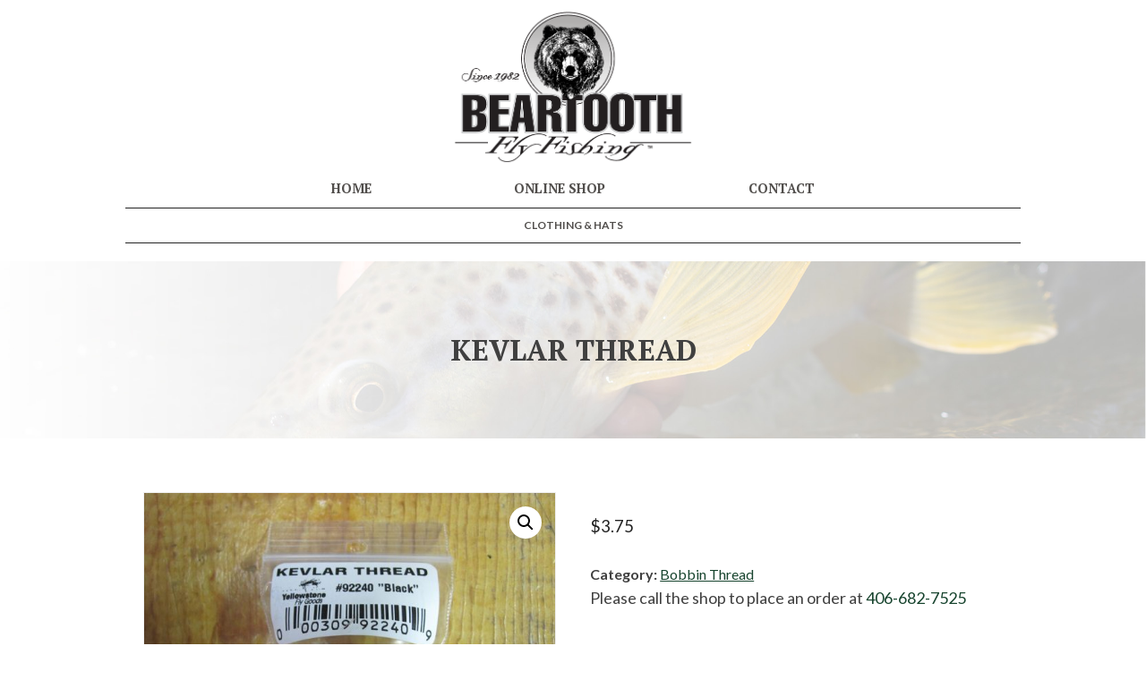

--- FILE ---
content_type: text/javascript
request_url: https://tmp.beartoothflyfishing.com/wp/wp-content/themes/concept/js/cds-scripts.js?ver=690.544.885
body_size: 4304
content:
jQuery(document).ready(function($) {
	//ANIMATE FILTERS
	$('.topFilter').on('click', function() {
		var sub = $(this).parent().children('.subNavSection');
		$('.subNavSection').animate({
			height: 0,
			visibility: 'hidden',
		}, function() {
			if(sub.length > 0) {
				sub.css("visibility", "visible");
				$(sub).animate({
					height: $(sub).get(0).scrollHeight,
				}, { duration: 500, queue: false });
			}
		});
	});
	$('.shopFilter').on('click', function(event) {
        // event.preventDefault();
        // event.stopPropagation();
		$('.shopFilter').removeClass('currentFilter');
		$(this).addClass('currentFilter');
		var slug = $(this).attr('filter');
        if ($(this).hasClass('subFilter')) {
            let navSection = $(this).parents('.navSection').first();
            let parentFilter = $('.shopFilter.topFilter', navSection);
            let parentFilterValue = $(parentFilter).attr('filter');
            slug = parentFilterValue + '/' + slug;
            window.history.pushState("object or string", "Title", "/product/category/" + slug);
        }
		if($(this).parents('.subNavSection').length == 0) {
			window.history.pushState("object or string", "Title", "/product/category/" + slug);
		}
	});
	//MOBILE FILTER STRUCTURE
	$('#mobileFilter').on('click', function() {
		$('#shopNav').animate({
			left: 0,
		}, 500);
		$('#mobileClose').fadeIn();

	});
	$('#mobileClose').on('click', function() {
		$('#shopNav').animate({
			left: '-100%',
		}, 500);
		$('#mobileClose').fadeOut();
	});
	//AJAX BLOCK
	$(document).on( 'click', '.filter', function( event ) {
		$('.filter').removeClass('current');
		$(this).addClass('current');
		var id = $(this).attr('filter');
		$.ajax({
			url: ajaxfilters.ajaxurl,
			type: 'post',
			data: {
				action: 'show_ajax_helper',
				id: id
			},
			beforeSend: function() {
				$('.ajaxContent').animate({opacity: 0.3}, 200);
			},
			success: function( html ) {
				$('.ajaxContent').html(html);
				$('.ajaxContent').animate({opacity: 1.0}, 200);
				if(window.innerWidth < 767) {
					$('html,body').animate({ scrollTop: $('.ajaxContent').offset().top });
				}
			}
		});
	});
	//PRODUCT FILTERING
	var revealed = false;
	var numProducts = 0;
	var newNumProducts = 1;
	if($('body').hasClass('page-id-1163')) {
		$(window).scroll(function() {
			if(revealed == false) {
				if($(window).scrollTop() + $(window).height() >= $(document).height() - 300) {
					revealed = true;
					var category = document.getElementsByClassName('currentFilter')[0].getAttribute('filter');
					var products = $('.product').length;
					$.ajax({
						url: ajaxfilters.ajaxurl,
						type: 'post',
						data: {
							action: 'ajax_infinite',
							category: category,
							count: products
						},
						beforeSend: function() {
							if(numProducts != newNumProducts && products % 12 == 0) {
								$('#shopItems').append( '<img id="loader" class="center" src="/wp/wp-content/uploads/2020/09/loader.gif" />' );
							}
							numProducts = $('.product').length;
						},
						success: function( html ) {
							$('#shopItems #loader').remove();
							$('#shopItems').append( html );
							newNumProducts = $('.product').length;
							revealed = false;
						}
					});
				}
			}
		});
	}
	$(document).on( 'click', '.shopFilter', function( event ) {
		event.preventDefault();
		$('h1').html($(this).html());
		var category = this.getAttribute('filter');
		var filters = document.getElementsByClassName('shopFilter');
		var i=0;
		for(i=0; i<filters.length; i++) {
			filters[i].classList.remove('currentFilter');
		}
		this.classList.add('currentFilter');
		var products = $('.product').length;
		$.ajax({
			url: ajaxfilters.ajaxurl,
			type: 'post',
			data: {
				action: 'ajax_filters',
				category: category
			},
			beforeSend: function() {
				if(window.innerWidth > 768) {
					$('html, body').animate({scrollTop: $("#shopItems").offset().top}, 500);
				} else {
					$('html, body').animate({scrollTop: $("#shopItems").offset().top - 46}, 500);
				}
				$('.product').animate({opacity: 0.3}, 200);
			},
			success: function( html ) {
				$('#shopItems').find( '.product' ).remove();
				$('#shopItems').append( html );
				$('.product').slice(0, products).css({opacity: 0.3});
				var newNumProducts = $('.product').length;
				$('.product').slice(products, newNumProducts).css({opacity: 0});
				$('.product').animate({opacity: 1.0}, 200);
			}
		});
		numProducts = 0;
		newNumProducts = 1;
	});
});
